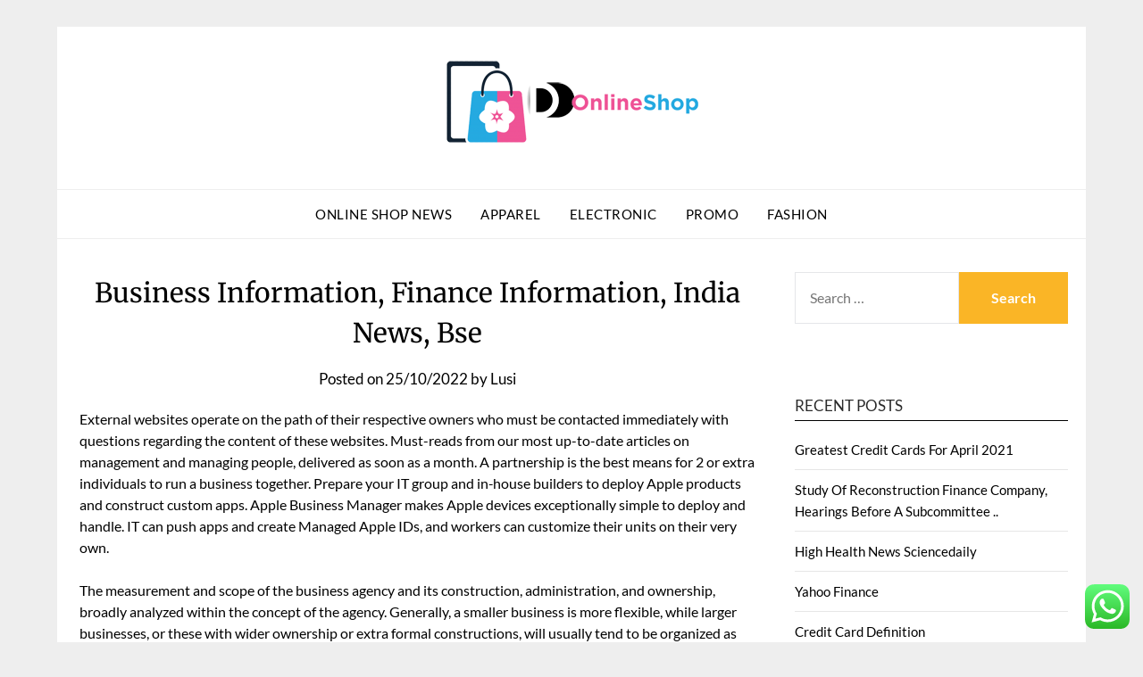

--- FILE ---
content_type: text/html; charset=UTF-8
request_url: https://deesdeliveries.com/business-information-finance-information-india-news-bse.html
body_size: 10237
content:
<!doctype html><html lang="en-US"><head><meta charset="UTF-8"><meta name="viewport" content="width=device-width, initial-scale=1"><link rel="profile" href="https://gmpg.org/xfn/11"><title>Business Information, Finance Information, India News, Bse - DD</title><meta name="dc.title" content="Business Information, Finance Information, India News, Bse - DD"><meta name="dc.description" content="External websites operate on the path of their respective owners who must be contacted immediately with questions regarding the content of these websites. Must-reads from our most up-to-date articles on management and managing people, delivered as soon as a month. A partnership is the best means for 2 or extra&hellip;"><meta name="dc.relation" content="https://deesdeliveries.com/business-information-finance-information-india-news-bse.html"><meta name="dc.source" content="https://deesdeliveries.com"><meta name="dc.language" content="en_US"><meta name="description" content="External websites operate on the path of their respective owners who must be contacted immediately with questions regarding the content of these websites. Must-reads from our most up-to-date articles on management and managing people, delivered as soon as a month. A partnership is the best means for 2 or extra&hellip;"><meta name="robots" content="index, follow, max-snippet:-1, max-image-preview:large, max-video-preview:-1"><link rel="canonical" href="https://deesdeliveries.com/business-information-finance-information-india-news-bse.html"><meta property="og:url" content="https://deesdeliveries.com/business-information-finance-information-india-news-bse.html"><meta property="og:site_name" content="DD"><meta property="og:locale" content="en_US"><meta property="og:type" content="article"><meta property="og:title" content="Business Information, Finance Information, India News, Bse - DD"><meta property="og:description" content="External websites operate on the path of their respective owners who must be contacted immediately with questions regarding the content of these websites. Must-reads from our most up-to-date articles on management and managing people, delivered as soon as a month. A partnership is the best means for 2 or extra&hellip;"><meta property="og:image" content="https://deesdeliveries.com/wp-content/uploads/2024/07/cropped-3.png"><meta property="og:image:secure_url" content="https://deesdeliveries.com/wp-content/uploads/2024/07/cropped-3.png"><meta property="og:image:width" content="512"><meta property="og:image:height" content="512"><meta name="twitter:card" content="summary"><meta name="twitter:title" content="Business Information, Finance Information, India News, Bse - DD"><meta name="twitter:description" content="External websites operate on the path of their respective owners who must be contacted immediately with questions regarding the content of these websites. Must-reads from our most up-to-date articles on management and managing people, delivered as soon as a month. A partnership is the best means for 2 or extra&hellip;"><link rel='dns-prefetch' href='//fonts.googleapis.com' /><link rel="alternate" type="application/rss+xml" title="DD &raquo; Feed" href="https://deesdeliveries.com/feed" /><link rel="alternate" title="oEmbed (JSON)" type="application/json+oembed" href="https://deesdeliveries.com/wp-json/oembed/1.0/embed?url=https%3A%2F%2Fdeesdeliveries.com%2Fbusiness-information-finance-information-india-news-bse.html" /><link rel="alternate" title="oEmbed (XML)" type="text/xml+oembed" href="https://deesdeliveries.com/wp-json/oembed/1.0/embed?url=https%3A%2F%2Fdeesdeliveries.com%2Fbusiness-information-finance-information-india-news-bse.html&#038;format=xml" /><link data-optimized="2" rel="stylesheet" href="https://deesdeliveries.com/wp-content/litespeed/css/1f72e5ed99f15f150b683f6d12b5010e.css?ver=90389" /> <script type="text/javascript" src="https://deesdeliveries.com/wp-includes/js/jquery/jquery.min.js?ver=3.7.1" id="jquery-core-js"></script> <link rel="https://api.w.org/" href="https://deesdeliveries.com/wp-json/" /><link rel="alternate" title="JSON" type="application/json" href="https://deesdeliveries.com/wp-json/wp/v2/posts/31450" /><link rel="EditURI" type="application/rsd+xml" title="RSD" href="https://deesdeliveries.com/xmlrpc.php?rsd" /><meta name="generator" content="WordPress 6.9" /><link rel='shortlink' href='https://deesdeliveries.com/?p=31450' /><link rel='dns-prefetch' href='https://i0.wp.com/'><link rel='preconnect' href='https://i0.wp.com/' crossorigin><link rel='dns-prefetch' href='https://i1.wp.com/'><link rel='preconnect' href='https://i1.wp.com/' crossorigin><link rel='dns-prefetch' href='https://i2.wp.com/'><link rel='preconnect' href='https://i2.wp.com/' crossorigin><link rel='dns-prefetch' href='https://i3.wp.com/'><link rel='preconnect' href='https://i3.wp.com/' crossorigin><link rel="icon" href="https://deesdeliveries.com/wp-content/uploads/2024/07/cropped-3-32x32.png" sizes="32x32" /><link rel="icon" href="https://deesdeliveries.com/wp-content/uploads/2024/07/cropped-3-192x192.png" sizes="192x192" /><link rel="apple-touch-icon" href="https://deesdeliveries.com/wp-content/uploads/2024/07/cropped-3-180x180.png" /><meta name="msapplication-TileImage" content="https://deesdeliveries.com/wp-content/uploads/2024/07/cropped-3-270x270.png" /><meta name="spr-verification" content="6aa8405d5e98132" /></head><body class="wp-singular post-template-default single single-post postid-31450 single-format-standard wp-custom-logo wp-theme-responsiveblogily masthead-fixed">
<a class="skip-link screen-reader-text" href="#content">
Skip to content</a><div id="page" class="site"><header id="masthead" class="sheader site-header clearfix"><div class="content-wrap"><div class="site-branding branding-logo">
<a href="https://deesdeliveries.com/" class="custom-logo-link" rel="home"><img width="300" height="100" src="https://deesdeliveries.com/wp-content/uploads/2024/07/3.png" class="custom-logo" alt="DD" decoding="async" /></a><p class="site-title"><a href="https://deesdeliveries.com/" rel="home">DD</a></p><p class="site-description">Online Shop News</p></div></div><nav id="primary-site-navigation" class="primary-menu main-navigation clearfix"><a href="#" id="pull" class="smenu-hide toggle-mobile-menu menu-toggle" aria-controls="secondary-menu" aria-expanded="false">Menu</a><div class="content-wrap text-center"><div class="center-main-menu"><div class="menu-secondary-menu-container"><ul id="primary-menu" class="pmenu"><li id="menu-item-35255" class="menu-item menu-item-type-taxonomy menu-item-object-category menu-item-35255"><a href="https://deesdeliveries.com/category/online-shop-news">Online Shop News</a></li><li id="menu-item-35256" class="menu-item menu-item-type-taxonomy menu-item-object-category current-post-ancestor current-menu-parent current-post-parent menu-item-35256"><a href="https://deesdeliveries.com/category/apparel">Apparel</a></li><li id="menu-item-35257" class="menu-item menu-item-type-taxonomy menu-item-object-category menu-item-35257"><a href="https://deesdeliveries.com/category/electronic">Electronic</a></li><li id="menu-item-35258" class="menu-item menu-item-type-taxonomy menu-item-object-category menu-item-35258"><a href="https://deesdeliveries.com/category/promo">Promo</a></li><li id="menu-item-35259" class="menu-item menu-item-type-taxonomy menu-item-object-category menu-item-35259"><a href="https://deesdeliveries.com/category/fashion">Fashion</a></li></ul></div></div></div></nav><div class="content-wrap"><div class="super-menu clearfix"><div class="super-menu-inner">
<a href="#" id="pull" class="toggle-mobile-menu menu-toggle" aria-controls="secondary-menu" aria-expanded="false">Menu</a></div></div></div><div id="mobile-menu-overlay"></div></header><div id="content" class="site-content clearfix"><div class="content-wrap"><div class="website-content"><div id="primary" class="featured-content content-area"><main id="main" class="site-main"><article id="post-31450" class="posts-entry fbox post-31450 post type-post status-publish format-standard hentry category-apparel"><header class="entry-header"><h1 class="entry-title">Business Information, Finance Information, India News, Bse</h1><div class="entry-meta"><div class="blog-data-wrapper"><div class="post-data-divider"></div><div class="post-data-positioning"><div class="post-data-text">
<span class="posted-on">Posted on <a href="https://deesdeliveries.com/business-information-finance-information-india-news-bse.html" rel="bookmark"><time class="entry-date published" datetime="2022-10-25T16:46:50+07:00">25/10/2022</time><time class="updated" datetime="2024-07-11T13:17:25+07:00">11/07/2024</time></a></span><span class="byline"> by <span class="author vcard"><a class="url fn n" href="https://deesdeliveries.com/author/lusi">Lusi</a></span></span></div></div></div></div></header><div class="entry-content"><p>External websites operate on the path of their respective owners who must be contacted immediately with questions regarding the content of these websites. Must-reads from our most up-to-date articles on management and managing people, delivered as soon as a month. A partnership is the best means for 2 or extra individuals to run a business together. Prepare your IT group and in‑house builders to deploy Apple products and construct custom apps. Apple Business Manager makes Apple devices exceptionally simple to deploy and handle. IT can push apps and create Managed Apple IDs, and workers can customize their units on their very own.</p><p>The measurement and scope of the business agency and its construction, administration, and ownership, broadly analyzed within the concept of the agency. Generally, a smaller business is more flexible, while larger businesses, or these with wider ownership or extra formal constructions, will usually tend to be organized as corporations or partnerships. In addition, a business that needs to raise money on a stock market or to be owned by a extensive range of people will usually be required to undertake a specific legal form to take action. Accounting is the measurement, processing, and communication of monetary details about financial entities similar to businesses and firms. The trendy field was established by the Italian mathematician Luca Pacioli in 1494. Accounting, which has been known as the &#8220;language of business&#8221;, measures the results of a corporation&#8217;s economic activities and conveys this info to a variety of customers, together with buyers, collectors, management, and regulators.</p><p>Walmart&#8217;s success can be attributed to several factors, including its model name, pricing, diversification , environment friendly provide chain administration, and its financial strength. The company employs more than two million individuals, together with 80,000 people who work as direct Apple employees. The remaining jobs embody suppliers, producers, and others who <a href="http://idealsworkfinancial.com">Business Marketing</a> are supported via the Apple retailer. Apple is well known around the world for its progressive products, including its private computers, and range of sensible gadgets, as nicely as its vary of companies, such as music and video streaming, and production providers.</p><p>Walmart is doubtless considered one of the world&#8217;s largest retailers and operates as a multinational company. The company reported web sales of $274 billion in 2020, driven primarily by its product section. Forbes listed Fair Isaac, the corporate behind FICO, as the highest mid-sized employer within the United States in 2021.</p><p>Typically, the settlement signifies that you just and your lender have agreed to pause or suspend your mortgage payments for a sure amount of time. After the agreement ends, your mortgage payments return to regular and the deferred payments — together with principal and accrued curiosity – are added to the outstanding principal stability and subsequently repaid throughout the life of the mortgage. A group of Republican senators, together with Tom Cotton of Arkansas and Marco Rubio of Florida, referred to as on Commerce Secretary Gina Raimondo Tuesday to blacklist companies which may be providing artificial intelligence expertise to the Chinese army. Credit card firms, medical suppliers and extra can hire debt collectors to hound you for nearly any type of debt. Now, these professionals can also gather debt payments by reaching out to you online.</p><p>I commend the Mayor’s efforts to alleviate the concerns of entrepreneurs by working to reform violations and resulting fines that will hinder the restoration of their businesses,” mentioned Assembly Member Khaleel Anderson. NEW YORK—Mayor Eric Adams at present signed the “Small Business Forward” Executive Order to reform existing business regulations, guaranteeing local businesses face fewer needless fines and penalties. Investopedia requires writers to make use of primary sources to help their work. These include white papers, government data, authentic reporting, and interviews with business consultants. We additionally reference authentic analysis from different respected publishers where applicable.</p></div></article></main></div><aside id="secondary" class="featured-sidebar widget-area"><section id="search-2" class="fbox swidgets-wrap widget widget_search"><form role="search" method="get" class="search-form" action="https://deesdeliveries.com/">
<label>
<span class="screen-reader-text">Search for:</span>
<input type="search" class="search-field" placeholder="Search &hellip;" value="" name="s" />
</label>
<input type="submit" class="search-submit" value="Search" /></form></section><section id="recent-posts-2" class="fbox swidgets-wrap widget widget_recent_entries"><div class="swidget"><div class="sidebar-title-border"><h3 class="widget-title">Recent Posts</h3></div></div><ul><li>
<a href="https://deesdeliveries.com/greatest-credit-cards-for-april-2021.html">Greatest Credit Cards For April 2021</a></li><li>
<a href="https://deesdeliveries.com/study-of-reconstruction-finance-company-hearings-before-a-subcommittee.html">Study Of Reconstruction Finance Company, Hearings Before A Subcommittee ..</a></li><li>
<a href="https://deesdeliveries.com/high-health-news-sciencedaily.html">High Health News Sciencedaily</a></li><li>
<a href="https://deesdeliveries.com/yahoo-finance.html">Yahoo Finance</a></li><li>
<a href="https://deesdeliveries.com/credit-card-definition.html">Credit Card Definition</a></li></ul></section><section id="block-5" class="fbox swidgets-wrap widget widget_block"><div class="swidget"><div class="sidebar-title-border"><h3 class="widget-title">Tags</h3></div></div><div class="wp-widget-group__inner-blocks"><p class="wp-block-tag-cloud"><a href="https://deesdeliveries.com/tag/ambetter" class="tag-cloud-link tag-link-165 tag-link-position-1" style="font-size: 8pt;" aria-label="ambetter (1 item)">ambetter</a>
<a href="https://deesdeliveries.com/tag/art" class="tag-cloud-link tag-link-85 tag-link-position-2" style="font-size: 18.181818181818pt;" aria-label="Art (4 items)">Art</a>
<a href="https://deesdeliveries.com/tag/automobile" class="tag-cloud-link tag-link-79 tag-link-position-3" style="font-size: 12.581818181818pt;" aria-label="automobile (2 items)">automobile</a>
<a href="https://deesdeliveries.com/tag/automotive" class="tag-cloud-link tag-link-81 tag-link-position-4" style="font-size: 22pt;" aria-label="automotive (6 items)">automotive</a>
<a href="https://deesdeliveries.com/tag/beauty" class="tag-cloud-link tag-link-154 tag-link-position-5" style="font-size: 12.581818181818pt;" aria-label="beauty (2 items)">beauty</a>
<a href="https://deesdeliveries.com/tag/breaking" class="tag-cloud-link tag-link-110 tag-link-position-6" style="font-size: 12.581818181818pt;" aria-label="breaking (2 items)">breaking</a>
<a href="https://deesdeliveries.com/tag/carpet" class="tag-cloud-link tag-link-212 tag-link-position-7" style="font-size: 8pt;" aria-label="carpet (1 item)">carpet</a>
<a href="https://deesdeliveries.com/tag/celebrity" class="tag-cloud-link tag-link-211 tag-link-position-8" style="font-size: 8pt;" aria-label="celebrity (1 item)">celebrity</a>
<a href="https://deesdeliveries.com/tag/clean" class="tag-cloud-link tag-link-124 tag-link-position-9" style="font-size: 12.581818181818pt;" aria-label="clean (2 items)">clean</a>
<a href="https://deesdeliveries.com/tag/clothes" class="tag-cloud-link tag-link-155 tag-link-position-10" style="font-size: 20.218181818182pt;" aria-label="clothes (5 items)">clothes</a>
<a href="https://deesdeliveries.com/tag/court" class="tag-cloud-link tag-link-171 tag-link-position-11" style="font-size: 8pt;" aria-label="court (1 item)">court</a>
<a href="https://deesdeliveries.com/tag/courtroom" class="tag-cloud-link tag-link-172 tag-link-position-12" style="font-size: 8pt;" aria-label="courtroom (1 item)">courtroom</a>
<a href="https://deesdeliveries.com/tag/courts" class="tag-cloud-link tag-link-173 tag-link-position-13" style="font-size: 8pt;" aria-label="courts (1 item)">courts</a>
<a href="https://deesdeliveries.com/tag/dresses" class="tag-cloud-link tag-link-184 tag-link-position-14" style="font-size: 12.581818181818pt;" aria-label="dresses (2 items)">dresses</a>
<a href="https://deesdeliveries.com/tag/ethnic" class="tag-cloud-link tag-link-156 tag-link-position-15" style="font-size: 8pt;" aria-label="ethnic (1 item)">ethnic</a>
<a href="https://deesdeliveries.com/tag/excessive" class="tag-cloud-link tag-link-174 tag-link-position-16" style="font-size: 8pt;" aria-label="excessive (1 item)">excessive</a>
<a href="https://deesdeliveries.com/tag/footwear" class="tag-cloud-link tag-link-185 tag-link-position-17" style="font-size: 12.581818181818pt;" aria-label="footwear (2 items)">footwear</a>
<a href="https://deesdeliveries.com/tag/g3fashion" class="tag-cloud-link tag-link-157 tag-link-position-18" style="font-size: 8pt;" aria-label="g3fashion (1 item)">g3fashion</a>
<a href="https://deesdeliveries.com/tag/gallery" class="tag-cloud-link tag-link-83 tag-link-position-19" style="font-size: 15.636363636364pt;" aria-label="gallery (3 items)">gallery</a>
<a href="https://deesdeliveries.com/tag/house" class="tag-cloud-link tag-link-167 tag-link-position-20" style="font-size: 8pt;" aria-label="house (1 item)">house</a>
<a href="https://deesdeliveries.com/tag/india" class="tag-cloud-link tag-link-175 tag-link-position-21" style="font-size: 8pt;" aria-label="india (1 item)">india</a>
<a href="https://deesdeliveries.com/tag/indian" class="tag-cloud-link tag-link-158 tag-link-position-22" style="font-size: 8pt;" aria-label="indian (1 item)">indian</a>
<a href="https://deesdeliveries.com/tag/information" class="tag-cloud-link tag-link-86 tag-link-position-23" style="font-size: 12.581818181818pt;" aria-label="information (2 items)">information</a>
<a href="https://deesdeliveries.com/tag/judgment" class="tag-cloud-link tag-link-176 tag-link-position-24" style="font-size: 8pt;" aria-label="judgment (1 item)">judgment</a>
<a href="https://deesdeliveries.com/tag/ladies" class="tag-cloud-link tag-link-159 tag-link-position-25" style="font-size: 8pt;" aria-label="ladies (1 item)">ladies</a>
<a href="https://deesdeliveries.com/tag/latest" class="tag-cloud-link tag-link-177 tag-link-position-26" style="font-size: 18.181818181818pt;" aria-label="latest (4 items)">latest</a>
<a href="https://deesdeliveries.com/tag/luggage" class="tag-cloud-link tag-link-186 tag-link-position-27" style="font-size: 12.581818181818pt;" aria-label="luggage (2 items)">luggage</a>
<a href="https://deesdeliveries.com/tag/makeup" class="tag-cloud-link tag-link-161 tag-link-position-28" style="font-size: 8pt;" aria-label="makeup (1 item)">makeup</a>
<a href="https://deesdeliveries.com/tag/manage" class="tag-cloud-link tag-link-168 tag-link-position-29" style="font-size: 8pt;" aria-label="manage (1 item)">manage</a>
<a href="https://deesdeliveries.com/tag/methods" class="tag-cloud-link tag-link-126 tag-link-position-30" style="font-size: 12.581818181818pt;" aria-label="methods (2 items)">methods</a>
<a href="https://deesdeliveries.com/tag/middle" class="tag-cloud-link tag-link-166 tag-link-position-31" style="font-size: 8pt;" aria-label="middle (1 item)">middle</a>
<a href="https://deesdeliveries.com/tag/namshi" class="tag-cloud-link tag-link-187 tag-link-position-32" style="font-size: 12.581818181818pt;" aria-label="namshi (2 items)">namshi</a>
<a href="https://deesdeliveries.com/tag/newest" class="tag-cloud-link tag-link-141 tag-link-position-33" style="font-size: 12.581818181818pt;" aria-label="newest (2 items)">newest</a>
<a href="https://deesdeliveries.com/tag/online" class="tag-cloud-link tag-link-102 tag-link-position-34" style="font-size: 18.181818181818pt;" aria-label="online (4 items)">online</a>
<a href="https://deesdeliveries.com/tag/pictures" class="tag-cloud-link tag-link-104 tag-link-position-35" style="font-size: 15.636363636364pt;" aria-label="pictures (3 items)">pictures</a>
<a href="https://deesdeliveries.com/tag/purchase" class="tag-cloud-link tag-link-160 tag-link-position-36" style="font-size: 8pt;" aria-label="purchase (1 item)">purchase</a>
<a href="https://deesdeliveries.com/tag/restore" class="tag-cloud-link tag-link-148 tag-link-position-37" style="font-size: 12.581818181818pt;" aria-label="restore (2 items)">restore</a>
<a href="https://deesdeliveries.com/tag/seminyak" class="tag-cloud-link tag-link-84 tag-link-position-38" style="font-size: 12.581818181818pt;" aria-label="seminyak (2 items)">seminyak</a>
<a href="https://deesdeliveries.com/tag/september" class="tag-cloud-link tag-link-105 tag-link-position-39" style="font-size: 12.581818181818pt;" aria-label="september (2 items)">september</a>
<a href="https://deesdeliveries.com/tag/shopping" class="tag-cloud-link tag-link-188 tag-link-position-40" style="font-size: 12.581818181818pt;" aria-label="shopping (2 items)">shopping</a>
<a href="https://deesdeliveries.com/tag/stamps" class="tag-cloud-link tag-link-214 tag-link-position-41" style="font-size: 8pt;" aria-label="stamps (1 item)">stamps</a>
<a href="https://deesdeliveries.com/tag/technology" class="tag-cloud-link tag-link-88 tag-link-position-42" style="font-size: 15.636363636364pt;" aria-label="technology (3 items)">technology</a>
<a href="https://deesdeliveries.com/tag/updates" class="tag-cloud-link tag-link-143 tag-link-position-43" style="font-size: 15.636363636364pt;" aria-label="updates (3 items)">updates</a>
<a href="https://deesdeliveries.com/tag/videos" class="tag-cloud-link tag-link-106 tag-link-position-44" style="font-size: 12.581818181818pt;" aria-label="videos (2 items)">videos</a>
<a href="https://deesdeliveries.com/tag/wikipedia" class="tag-cloud-link tag-link-170 tag-link-position-45" style="font-size: 8pt;" aria-label="wikipedia (1 item)">wikipedia</a></p></div></section><section id="nav_menu-2" class="fbox swidgets-wrap widget widget_nav_menu"><div class="swidget"><div class="sidebar-title-border"><h3 class="widget-title">About Us</h3></div></div><div class="menu-about-us-container"><ul id="menu-about-us" class="menu"><li id="menu-item-35262" class="menu-item menu-item-type-post_type menu-item-object-page menu-item-35262"><a href="https://deesdeliveries.com/sitemap">Sitemap</a></li><li id="menu-item-35263" class="menu-item menu-item-type-post_type menu-item-object-page menu-item-35263"><a href="https://deesdeliveries.com/disclosure-policy">Disclosure Policy</a></li><li id="menu-item-35264" class="menu-item menu-item-type-post_type menu-item-object-page menu-item-35264"><a href="https://deesdeliveries.com/contact-us">Contact Us</a></li></ul></div></section><section id="magenet_widget-2" class="fbox swidgets-wrap widget widget_magenet_widget"><aside class="widget magenet_widget_box"><div class="mads-block"></div></aside></section></aside></div></div></div><footer id="colophon" class="site-footer clearfix"><div class="content-wrap"></div><div class="site-info">
&copy;2026 DD
<span class="footer-info-right">
| Built using WordPress and <a href="https://superbthemes.com/responsiveblogily/" rel="nofollow noopener">Responsive Blogily</a> theme by Superb
</span></div></div></footer></div><div id="smobile-menu" class="mobile-only"></div><div id="mobile-menu-overlay"></div> <script type="speculationrules">{"prefetch":[{"source":"document","where":{"and":[{"href_matches":"/*"},{"not":{"href_matches":["/wp-*.php","/wp-admin/*","/wp-content/uploads/*","/wp-content/*","/wp-content/plugins/*","/wp-content/themes/responsiveblogily/*","/*\\?(.+)"]}},{"not":{"selector_matches":"a[rel~=\"nofollow\"]"}},{"not":{"selector_matches":".no-prefetch, .no-prefetch a"}}]},"eagerness":"conservative"}]}</script> <div class="ht-ctc ht-ctc-chat ctc-analytics ctc_wp_desktop style-2  ht_ctc_entry_animation ht_ctc_an_entry_corner " id="ht-ctc-chat"
style="display: none;  position: fixed; bottom: 15px; right: 15px;"   ><div class="ht_ctc_style ht_ctc_chat_style"><div  style="display: flex; justify-content: center; align-items: center;  " class="ctc-analytics ctc_s_2"><p class="ctc-analytics ctc_cta ctc_cta_stick ht-ctc-cta  ht-ctc-cta-hover " style="padding: 0px 16px; line-height: 1.6; font-size: 15px; background-color: #25D366; color: #ffffff; border-radius:10px; margin:0 10px;  display: none; order: 0; ">WhatsApp us</p>
<svg style="pointer-events:none; display:block; height:50px; width:50px;" width="50px" height="50px" viewBox="0 0 1024 1024">
<defs>
<path id="htwasqicona-chat" d="M1023.941 765.153c0 5.606-.171 17.766-.508 27.159-.824 22.982-2.646 52.639-5.401 66.151-4.141 20.306-10.392 39.472-18.542 55.425-9.643 18.871-21.943 35.775-36.559 50.364-14.584 14.56-31.472 26.812-50.315 36.416-16.036 8.172-35.322 14.426-55.744 18.549-13.378 2.701-42.812 4.488-65.648 5.3-9.402.336-21.564.505-27.15.505l-504.226-.081c-5.607 0-17.765-.172-27.158-.509-22.983-.824-52.639-2.646-66.152-5.4-20.306-4.142-39.473-10.392-55.425-18.542-18.872-9.644-35.775-21.944-50.364-36.56-14.56-14.584-26.812-31.471-36.415-50.314-8.174-16.037-14.428-35.323-18.551-55.744-2.7-13.378-4.487-42.812-5.3-65.649-.334-9.401-.503-21.563-.503-27.148l.08-504.228c0-5.607.171-17.766.508-27.159.825-22.983 2.646-52.639 5.401-66.151 4.141-20.306 10.391-39.473 18.542-55.426C34.154 93.24 46.455 76.336 61.07 61.747c14.584-14.559 31.472-26.812 50.315-36.416 16.037-8.172 35.324-14.426 55.745-18.549 13.377-2.701 42.812-4.488 65.648-5.3 9.402-.335 21.565-.504 27.149-.504l504.227.081c5.608 0 17.766.171 27.159.508 22.983.825 52.638 2.646 66.152 5.401 20.305 4.141 39.472 10.391 55.425 18.542 18.871 9.643 35.774 21.944 50.363 36.559 14.559 14.584 26.812 31.471 36.415 50.315 8.174 16.037 14.428 35.323 18.551 55.744 2.7 13.378 4.486 42.812 5.3 65.649.335 9.402.504 21.564.504 27.15l-.082 504.226z"/>
</defs>
<linearGradient id="htwasqiconb-chat" gradientUnits="userSpaceOnUse" x1="512.001" y1=".978" x2="512.001" y2="1025.023">
<stop offset="0" stop-color="#61fd7d"/>
<stop offset="1" stop-color="#2bb826"/>
</linearGradient>
<use xlink:href="#htwasqicona-chat" overflow="visible" style="fill: url(#htwasqiconb-chat)" fill="url(#htwasqiconb-chat)"/>
<g>
<path style="fill: #FFFFFF;" fill="#FFF" d="M783.302 243.246c-69.329-69.387-161.529-107.619-259.763-107.658-202.402 0-367.133 164.668-367.214 367.072-.026 64.699 16.883 127.854 49.017 183.522l-52.096 190.229 194.665-51.047c53.636 29.244 114.022 44.656 175.482 44.682h.151c202.382 0 367.128-164.688 367.21-367.094.039-98.087-38.121-190.319-107.452-259.706zM523.544 808.047h-.125c-54.767-.021-108.483-14.729-155.344-42.529l-11.146-6.612-115.517 30.293 30.834-112.592-7.259-11.544c-30.552-48.579-46.688-104.729-46.664-162.379.066-168.229 136.985-305.096 305.339-305.096 81.521.031 158.154 31.811 215.779 89.482s89.342 134.332 89.312 215.859c-.066 168.243-136.984 305.118-305.209 305.118zm167.415-228.515c-9.177-4.591-54.286-26.782-62.697-29.843-8.41-3.062-14.526-4.592-20.645 4.592-6.115 9.182-23.699 29.843-29.053 35.964-5.352 6.122-10.704 6.888-19.879 2.296-9.176-4.591-38.74-14.277-73.786-45.526-27.275-24.319-45.691-54.359-51.043-63.543-5.352-9.183-.569-14.146 4.024-18.72 4.127-4.109 9.175-10.713 13.763-16.069 4.587-5.355 6.117-9.183 9.175-15.304 3.059-6.122 1.529-11.479-.765-16.07-2.293-4.591-20.644-49.739-28.29-68.104-7.447-17.886-15.013-15.466-20.645-15.747-5.346-.266-11.469-.322-17.585-.322s-16.057 2.295-24.467 11.478-32.113 31.374-32.113 76.521c0 45.147 32.877 88.764 37.465 94.885 4.588 6.122 64.699 98.771 156.741 138.502 21.892 9.45 38.982 15.094 52.308 19.322 21.98 6.979 41.982 5.995 57.793 3.634 17.628-2.633 54.284-22.189 61.932-43.615 7.646-21.427 7.646-39.791 5.352-43.617-2.294-3.826-8.41-6.122-17.585-10.714z"/>
</g>
</svg></div></div></div>
<span class="ht_ctc_chat_data" data-settings="{&quot;number&quot;:&quot;6289634888810&quot;,&quot;pre_filled&quot;:&quot;&quot;,&quot;dis_m&quot;:&quot;show&quot;,&quot;dis_d&quot;:&quot;show&quot;,&quot;css&quot;:&quot;cursor: pointer; z-index: 99999999;&quot;,&quot;pos_d&quot;:&quot;position: fixed; bottom: 15px; right: 15px;&quot;,&quot;pos_m&quot;:&quot;position: fixed; bottom: 15px; right: 15px;&quot;,&quot;side_d&quot;:&quot;right&quot;,&quot;side_m&quot;:&quot;right&quot;,&quot;schedule&quot;:&quot;no&quot;,&quot;se&quot;:150,&quot;ani&quot;:&quot;no-animation&quot;,&quot;url_target_d&quot;:&quot;_blank&quot;,&quot;ga&quot;:&quot;yes&quot;,&quot;gtm&quot;:&quot;1&quot;,&quot;fb&quot;:&quot;yes&quot;,&quot;webhook_format&quot;:&quot;json&quot;,&quot;g_init&quot;:&quot;default&quot;,&quot;g_an_event_name&quot;:&quot;click to chat&quot;,&quot;gtm_event_name&quot;:&quot;Click to Chat&quot;,&quot;pixel_event_name&quot;:&quot;Click to Chat by HoliThemes&quot;}" data-rest="68eb6593c2"></span> <script type="text/javascript" id="ht_ctc_app_js-js-extra">/*  */
var ht_ctc_chat_var = {"number":"6289634888810","pre_filled":"","dis_m":"show","dis_d":"show","css":"cursor: pointer; z-index: 99999999;","pos_d":"position: fixed; bottom: 15px; right: 15px;","pos_m":"position: fixed; bottom: 15px; right: 15px;","side_d":"right","side_m":"right","schedule":"no","se":"150","ani":"no-animation","url_target_d":"_blank","ga":"yes","gtm":"1","fb":"yes","webhook_format":"json","g_init":"default","g_an_event_name":"click to chat","gtm_event_name":"Click to Chat","pixel_event_name":"Click to Chat by HoliThemes"};
var ht_ctc_variables = {"g_an_event_name":"click to chat","gtm_event_name":"Click to Chat","pixel_event_type":"trackCustom","pixel_event_name":"Click to Chat by HoliThemes","g_an_params":["g_an_param_1","g_an_param_2","g_an_param_3"],"g_an_param_1":{"key":"number","value":"{number}"},"g_an_param_2":{"key":"title","value":"{title}"},"g_an_param_3":{"key":"url","value":"{url}"},"pixel_params":["pixel_param_1","pixel_param_2","pixel_param_3","pixel_param_4"],"pixel_param_1":{"key":"Category","value":"Click to Chat for WhatsApp"},"pixel_param_2":{"key":"ID","value":"{number}"},"pixel_param_3":{"key":"Title","value":"{title}"},"pixel_param_4":{"key":"URL","value":"{url}"},"gtm_params":["gtm_param_1","gtm_param_2","gtm_param_3","gtm_param_4","gtm_param_5"],"gtm_param_1":{"key":"type","value":"chat"},"gtm_param_2":{"key":"number","value":"{number}"},"gtm_param_3":{"key":"title","value":"{title}"},"gtm_param_4":{"key":"url","value":"{url}"},"gtm_param_5":{"key":"ref","value":"dataLayer push"}};
//# sourceURL=ht_ctc_app_js-js-extra
/*  */</script> <script id="wp-emoji-settings" type="application/json">{"baseUrl":"https://s.w.org/images/core/emoji/17.0.2/72x72/","ext":".png","svgUrl":"https://s.w.org/images/core/emoji/17.0.2/svg/","svgExt":".svg","source":{"concatemoji":"https://deesdeliveries.com/wp-includes/js/wp-emoji-release.min.js?ver=6.9"}}</script> <script type="module">/*  */
/*! This file is auto-generated */
const a=JSON.parse(document.getElementById("wp-emoji-settings").textContent),o=(window._wpemojiSettings=a,"wpEmojiSettingsSupports"),s=["flag","emoji"];function i(e){try{var t={supportTests:e,timestamp:(new Date).valueOf()};sessionStorage.setItem(o,JSON.stringify(t))}catch(e){}}function c(e,t,n){e.clearRect(0,0,e.canvas.width,e.canvas.height),e.fillText(t,0,0);t=new Uint32Array(e.getImageData(0,0,e.canvas.width,e.canvas.height).data);e.clearRect(0,0,e.canvas.width,e.canvas.height),e.fillText(n,0,0);const a=new Uint32Array(e.getImageData(0,0,e.canvas.width,e.canvas.height).data);return t.every((e,t)=>e===a[t])}function p(e,t){e.clearRect(0,0,e.canvas.width,e.canvas.height),e.fillText(t,0,0);var n=e.getImageData(16,16,1,1);for(let e=0;e<n.data.length;e++)if(0!==n.data[e])return!1;return!0}function u(e,t,n,a){switch(t){case"flag":return n(e,"\ud83c\udff3\ufe0f\u200d\u26a7\ufe0f","\ud83c\udff3\ufe0f\u200b\u26a7\ufe0f")?!1:!n(e,"\ud83c\udde8\ud83c\uddf6","\ud83c\udde8\u200b\ud83c\uddf6")&&!n(e,"\ud83c\udff4\udb40\udc67\udb40\udc62\udb40\udc65\udb40\udc6e\udb40\udc67\udb40\udc7f","\ud83c\udff4\u200b\udb40\udc67\u200b\udb40\udc62\u200b\udb40\udc65\u200b\udb40\udc6e\u200b\udb40\udc67\u200b\udb40\udc7f");case"emoji":return!a(e,"\ud83e\u1fac8")}return!1}function f(e,t,n,a){let r;const o=(r="undefined"!=typeof WorkerGlobalScope&&self instanceof WorkerGlobalScope?new OffscreenCanvas(300,150):document.createElement("canvas")).getContext("2d",{willReadFrequently:!0}),s=(o.textBaseline="top",o.font="600 32px Arial",{});return e.forEach(e=>{s[e]=t(o,e,n,a)}),s}function r(e){var t=document.createElement("script");t.src=e,t.defer=!0,document.head.appendChild(t)}a.supports={everything:!0,everythingExceptFlag:!0},new Promise(t=>{let n=function(){try{var e=JSON.parse(sessionStorage.getItem(o));if("object"==typeof e&&"number"==typeof e.timestamp&&(new Date).valueOf()<e.timestamp+604800&&"object"==typeof e.supportTests)return e.supportTests}catch(e){}return null}();if(!n){if("undefined"!=typeof Worker&&"undefined"!=typeof OffscreenCanvas&&"undefined"!=typeof URL&&URL.createObjectURL&&"undefined"!=typeof Blob)try{var e="postMessage("+f.toString()+"("+[JSON.stringify(s),u.toString(),c.toString(),p.toString()].join(",")+"));",a=new Blob([e],{type:"text/javascript"});const r=new Worker(URL.createObjectURL(a),{name:"wpTestEmojiSupports"});return void(r.onmessage=e=>{i(n=e.data),r.terminate(),t(n)})}catch(e){}i(n=f(s,u,c,p))}t(n)}).then(e=>{for(const n in e)a.supports[n]=e[n],a.supports.everything=a.supports.everything&&a.supports[n],"flag"!==n&&(a.supports.everythingExceptFlag=a.supports.everythingExceptFlag&&a.supports[n]);var t;a.supports.everythingExceptFlag=a.supports.everythingExceptFlag&&!a.supports.flag,a.supports.everything||((t=a.source||{}).concatemoji?r(t.concatemoji):t.wpemoji&&t.twemoji&&(r(t.twemoji),r(t.wpemoji)))});
//# sourceURL=https://deesdeliveries.com/wp-includes/js/wp-emoji-loader.min.js
/*  */</script> <script data-optimized="1" src="https://deesdeliveries.com/wp-content/litespeed/js/b4da02057559ac1a0b47b7bd9bfe51f4.js?ver=90389"></script><script defer src="https://static.cloudflareinsights.com/beacon.min.js/vcd15cbe7772f49c399c6a5babf22c1241717689176015" integrity="sha512-ZpsOmlRQV6y907TI0dKBHq9Md29nnaEIPlkf84rnaERnq6zvWvPUqr2ft8M1aS28oN72PdrCzSjY4U6VaAw1EQ==" data-cf-beacon='{"version":"2024.11.0","token":"985ef6a9a2d94fa192b04087979faaad","r":1,"server_timing":{"name":{"cfCacheStatus":true,"cfEdge":true,"cfExtPri":true,"cfL4":true,"cfOrigin":true,"cfSpeedBrain":true},"location_startswith":null}}' crossorigin="anonymous"></script>
</body></html>
<!-- Page optimized by LiteSpeed Cache @2026-01-17 12:08:25 -->

<!-- Page cached by LiteSpeed Cache 7.7 on 2026-01-17 12:08:25 -->